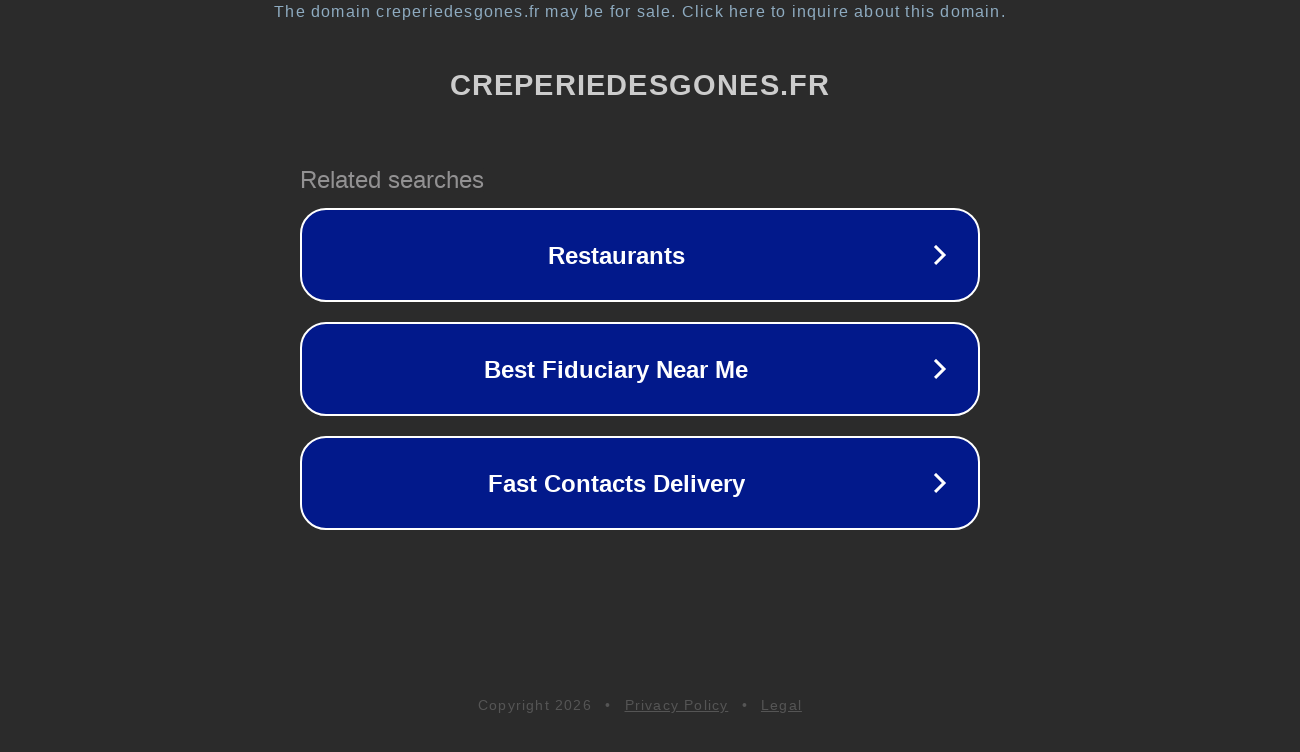

--- FILE ---
content_type: text/html; charset=utf-8
request_url: http://creperiedesgones.fr/06_07dArd_Jun-vibrating+sieve+machine+toko.htm
body_size: 1118
content:
<!doctype html>
<html data-adblockkey="MFwwDQYJKoZIhvcNAQEBBQADSwAwSAJBANDrp2lz7AOmADaN8tA50LsWcjLFyQFcb/P2Txc58oYOeILb3vBw7J6f4pamkAQVSQuqYsKx3YzdUHCvbVZvFUsCAwEAAQ==_hMVCRgeGUz5ORVbyP0qKiuc8YKwjl7dz0w5cIGIb5ZPg67N+b6QTOy1leuADv/r+Ik9Hv7HNYd04zjDdqoLChw==" lang="en" style="background: #2B2B2B;">
<head>
    <meta charset="utf-8">
    <meta name="viewport" content="width=device-width, initial-scale=1">
    <link rel="icon" href="[data-uri]">
    <link rel="preconnect" href="https://www.google.com" crossorigin>
</head>
<body>
<div id="target" style="opacity: 0"></div>
<script>window.park = "[base64]";</script>
<script src="/bDQisLWTK.js"></script>
</body>
</html>
